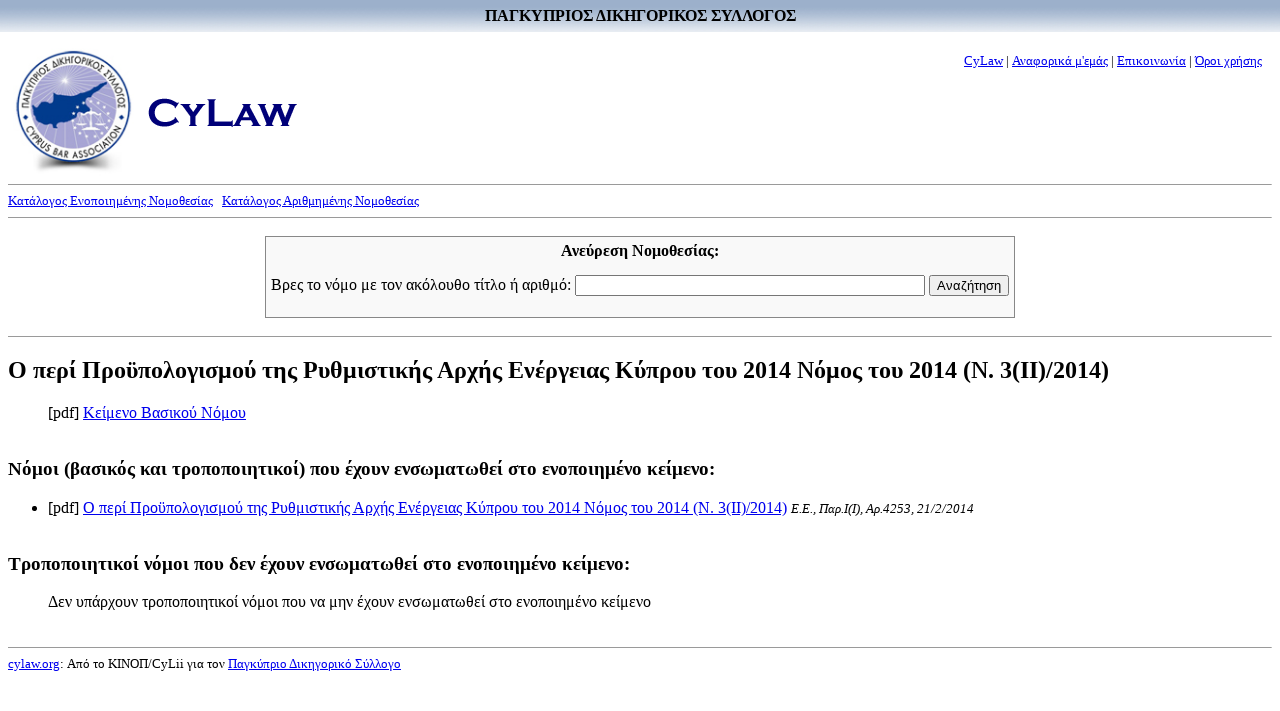

--- FILE ---
content_type: text/html
request_url: http://www.cylaw.org/nomoi/indexes/2014_2_3.html
body_size: 4167
content:
<html>
	<head>
		<meta http-equiv=Content-Type content="text/html; charset=windows-1253">	
		<title>Ο περί Προϋπολογισμού της Ρυθμιστικής Αρχής Ενέργειας Κύπρου του 2014 Νόμος του 2014</title>
		<script>(function(i,s,o,g,r,a,m){i['GoogleAnalyticsObject']=r;i[r]=i[r]||function(){(i[r].q=i[r].q||[]).push(arguments)},i[r].l=1*new Date();a=s.createElement(o),m=s.getElementsByTagName(o)[0];a.async=1;a.src=g;m.parentNode.insertBefore(a,m)})(window,document,'script','https://www.google-analytics.com/analytics.js','ga');ga('create', 'UA-76199340-1', 'auto');ga('send', 'pageview');</script>
	</head>
	<body>
		<table style="border: #ffffff 0px solid; position:absolute; left:0px; top:0px;background-image:url('/images/title-bg.jpg')" cellpadding="0" cellspacing="0" width="100%">
			<tr>
				<td align="center">
					<div style="margin-top:7px;margin-bottom:7px;font-size:16px;font-weight:bold;font-color:white" width="100%">
						ΠΑΓΚΥΠΡΙΟΣ ΔΙΚΗΓΟΡΙΚΟΣ ΣΥΛΛΟΓΟΣ
					</div>
				</td>
			</tr>
		</table>
		<table  border="0" cellpadding="0" cellspacing="0" width="100%" style="padding-top:40px;">
			<tr>
				<td align="left">
					<div style="margin-bottom:0pt;">
						<img src="/images/cbalogo.jpg" border="0" vspace="0" width="121" height="128" valign="middle" hspace="5"/>
						<img src="/images/cylaw.gif" border="0" vspace="0" width="149" height="29" valign="middle" hspace="5"/>
					</div>
				</td>
				<td valign="top">
					<div style="margin-right:10; margin-top:5;margin-bottom:0;text-align: right">
						<font size="-1">
							<a href="/index.html" target="_top" class="top_link">CyLaw</a> |
							<a href="/about.html" target="_top" class="top_link">Αναφορικά μ'εμάς</a> | 
							<a href="mailto:Cylaw &lt;info@cylaw.org&gt;" target="_top" class="top_link">Επικοινωνία</a> |
							<a href="/terms.html" target="_top" class="top_link">Όροι χρήσης</a>
						</font>
					</div>
				</td>
			</tr>
			<tr>
				<td align="left" colspan="2">
					<hr size="1"/>
					<font size="-1">
						<a href="/nomoi/index.html">Κατάλογος Ενοποιημένης Νομοθεσίας</a>
						&nbsp;
						<a href="/nomoi/arith_index.html">Κατάλογος Αριθμημένης Νομοθεσίας</a>
					</font>
					<hr size="1"/>
				</td>
			</tr>
			<tr>
				<td colspan="2" valign="bottom" align="center">
					<table cellpadding="5" cellspacing="0" bgcolor="#f9f9f9" style="margin-top:0; border: 1pt solid #888888; margin-top:10px;margin-bottom:10px;">
						<tr>
							<td align="center">
								<form method="get" action="/cgi-bin/nomoi/findlaw.pl">
									<div style="margin-bottom:15px; text-align:center">
										<b>Ανεύρεση Νομοθεσίας:</b>
									</div>
									<div style="margin-bottom:5px; text-align:center">
										Βρες το νόμο με τον ακόλουθο τίτλο ή αριθμό:
										<input name="title" value="" style="width:350px;"/>
										<input type="submit" value="Αναζήτηση"/>
									</div>
								</form>
							</td>
						</tr>
					</table>
				</td>
			</tr>
		</table>
		<hr size="1"/>
		<p>
			<font size="+2">
				<h2>Ο περί Προϋπολογισμού της Ρυθμιστικής Αρχής Ενέργειας Κύπρου του 2014 Νόμος του 2014 (Ν. 3(II)/2014)</h2>
			</font>
		</p>
		<p>
			<ul>
				[pdf] <a href="/nomoi/arith/2014_2_003.pdf">Κείμενο Βασικού Νόμου</a>
			</ul>
		</p>
			</ul>
		</p>
		<p>
			<h3 style="margin-top: 36px;">Νόμοι (βασικός και τροποποιητικοί) που έχουν ενσωματωθεί στο ενοποιημένο κείμενο:</h3>
		</p>
		<ul>
			<li style="margin-bottom: 10px;">
				[pdf] <a href="/nomoi/arith/2014_2_003.pdf">Ο περί Προϋπολογισμού της Ρυθμιστικής Αρχής Ενέργειας Κύπρου του 2014 Νόμος του 2014 (Ν. 3(II)/2014)</a>
				<font size="-1">
					<i>Ε.Ε., Παρ.Ι(I), Αρ.4253, 21/2/2014</i>
				</font>
			</li>
		</ul>
		<p>
			<h3 style="margin-top: 36px;">Τροποποιητικοί νόμοι που δεν έχουν ενσωματωθεί στο ενοποιημένο κείμενο:</h3>
		</p>
		<p>
			<ul>
				Δεν υπάρχουν τροποποιητικοί νόμοι που να μην έχουν ενσωματωθεί στο ενοποιημένο κείμενο
			</ul>
		</p>
		<hr size="1" style="margin-top: 36px">
		<font size="-1">
			<a href="/index.html">cylaw.org</a>: Από το ΚΙΝOΠ/CyLii για τον <a href="http://www.cyprusbarassociation.org/">Παγκύπριο Δικηγορικό Σύλλογο</a>
		</font>
	</body>
</html>